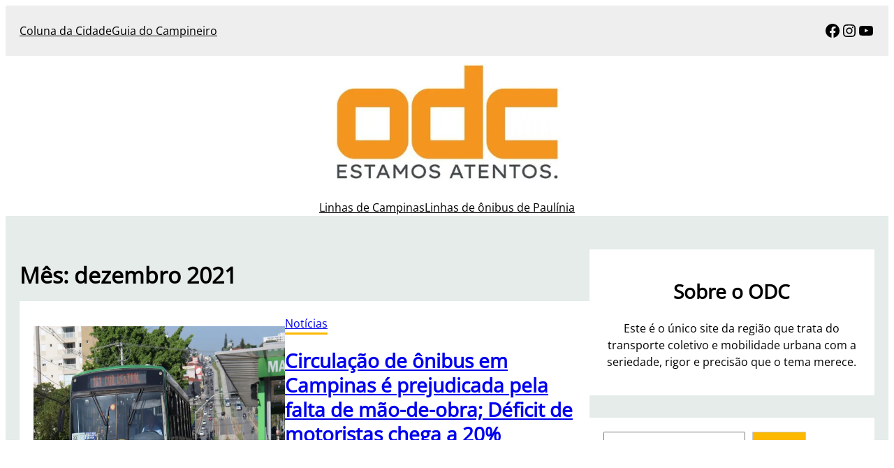

--- FILE ---
content_type: text/html; charset=utf-8
request_url: https://www.google.com/recaptcha/api2/aframe
body_size: 265
content:
<!DOCTYPE HTML><html><head><meta http-equiv="content-type" content="text/html; charset=UTF-8"></head><body><script nonce="csVrUrAjVu9aHaV8zlfiDA">/** Anti-fraud and anti-abuse applications only. See google.com/recaptcha */ try{var clients={'sodar':'https://pagead2.googlesyndication.com/pagead/sodar?'};window.addEventListener("message",function(a){try{if(a.source===window.parent){var b=JSON.parse(a.data);var c=clients[b['id']];if(c){var d=document.createElement('img');d.src=c+b['params']+'&rc='+(localStorage.getItem("rc::a")?sessionStorage.getItem("rc::b"):"");window.document.body.appendChild(d);sessionStorage.setItem("rc::e",parseInt(sessionStorage.getItem("rc::e")||0)+1);localStorage.setItem("rc::h",'1769607169934');}}}catch(b){}});window.parent.postMessage("_grecaptcha_ready", "*");}catch(b){}</script></body></html>

--- FILE ---
content_type: application/javascript; charset=utf-8
request_url: https://fundingchoicesmessages.google.com/f/AGSKWxWWMtezNpB154lc-Ayn7QU_pNM-3im6R9Dxyi7tdBXD6I7oTKySIRrIWSBpuriL0kM8MIbayMVUXRahcyFmsFBYhmD93zJNre5vDLgyejqfTF4ryVvNxo5QCPil8OYwEY5Kbph-iT1Lvya8lAteECljjYW4IHe3GW-D4GSOzBI2_lpdjrWlTRhSx1ZX/_/requestadvertisement./viewbannerad.-layer-ad./ad-125._ad_harness.
body_size: -1286
content:
window['42d77822-61ff-4cf7-a50a-c7b0c938dfd4'] = true;

--- FILE ---
content_type: application/javascript; charset=utf-8
request_url: https://fundingchoicesmessages.google.com/f/AGSKWxUyawN1gGQ6VCMgEEVXw7VhT0UPhsLhDZCMgXuEKr52hL9i9-AEe0RDT_subHQgJ_AXJZkxWGdC7boMepzjz0beJDJ2hAZxLGalkkd9IjF_qnmPxpk3CXSdfop38TiK8EakGxi2pA==?fccs=W251bGwsbnVsbCxudWxsLG51bGwsbnVsbCxudWxsLFsxNzY5NjA3MTY5LDIwODAwMDAwMF0sbnVsbCxudWxsLG51bGwsW251bGwsWzcsNiwxMF0sbnVsbCxudWxsLG51bGwsbnVsbCxudWxsLG51bGwsbnVsbCxudWxsLG51bGwsMV0sImh0dHBzOi8vb2xoYXJkYWNpZGFkZS5jb20uYnIvMjAyMS8xMi8iLG51bGwsW1s4LCJrNjFQQmptazZPMCJdLFs5LCJlbi1VUyJdLFsxOSwiMiJdLFsyNCwiIl0sWzI5LCJmYWxzZSJdXV0
body_size: -173
content:
if (typeof __googlefc.fcKernelManager.run === 'function') {"use strict";this.default_ContributorServingResponseClientJs=this.default_ContributorServingResponseClientJs||{};(function(_){var window=this;
try{
var QH=function(a){this.A=_.t(a)};_.u(QH,_.J);var RH=_.ed(QH);var SH=function(a,b,c){this.B=a;this.params=b;this.j=c;this.l=_.F(this.params,4);this.o=new _.dh(this.B.document,_.O(this.params,3),new _.Qg(_.Qk(this.j)))};SH.prototype.run=function(){if(_.P(this.params,10)){var a=this.o;var b=_.eh(a);b=_.Od(b,4);_.ih(a,b)}a=_.Rk(this.j)?_.be(_.Rk(this.j)):new _.de;_.ee(a,9);_.F(a,4)!==1&&_.G(a,4,this.l===2||this.l===3?1:2);_.Fg(this.params,5)&&(b=_.O(this.params,5),_.hg(a,6,b));return a};var TH=function(){};TH.prototype.run=function(a,b){var c,d;return _.v(function(e){c=RH(b);d=(new SH(a,c,_.A(c,_.Pk,2))).run();return e.return({ia:_.L(d)})})};_.Tk(8,new TH);
}catch(e){_._DumpException(e)}
}).call(this,this.default_ContributorServingResponseClientJs);
// Google Inc.

//# sourceURL=/_/mss/boq-content-ads-contributor/_/js/k=boq-content-ads-contributor.ContributorServingResponseClientJs.en_US.k61PBjmk6O0.es5.O/d=1/exm=ad_blocking_detection_executable,kernel_loader,loader_js_executable,web_iab_us_states_signal_executable/ed=1/rs=AJlcJMztj-kAdg6DB63MlSG3pP52LjSptg/m=web_iab_tcf_v2_signal_executable
__googlefc.fcKernelManager.run('\x5b\x5b\x5b8,\x22\x5bnull,\x5b\x5bnull,null,null,\\\x22https:\/\/fundingchoicesmessages.google.com\/f\/AGSKWxX4VSbGPScQ957cQSp0MdUYbpwpmx6Iy7UwMpWbPl8lBS4tcye2NM3KIj_LwECsqGxrzKYa2uuRmKn_pqzqZq32AgSqm9sSfWIeZI7beL2bmXmmONPAfFoQ-xMOkYdvacedIxHQRQ\\\\u003d\\\\u003d\\\x22\x5d,null,null,\x5bnull,null,null,\\\x22https:\/\/fundingchoicesmessages.google.com\/el\/AGSKWxUugG5zSHMAWyya1jEnJ0tZPFYwBf3IzaL9N7YKwvQYgTJ1jVZx9oIdOSwbVIxUtrU-3JpbwtRvz81xMTPgCtzwR6TB0eZRfJrRZb0R7LF1pH0PRET8ag7OIv1bXrhrcD71uMb3Rg\\\\u003d\\\\u003d\\\x22\x5d,null,\x5bnull,\x5b7,6,10\x5d,null,null,null,null,null,null,null,null,null,1\x5d\x5d,\\\x22olhardacidade.com.br\\\x22,1,\\\x22en\\\x22,null,null,null,null,1\x5d\x22\x5d\x5d,\x5bnull,null,null,\x22https:\/\/fundingchoicesmessages.google.com\/f\/AGSKWxXokUCctmruJS_GsnGW2VSGwTVeuyScFehwYU_IvB_h1kB4aZcFTedOwNsWJDBq0syhd90OLh8qAuQFzIE88er1aK3NV1qtyJiItxOg8u6SEcmjJoqQEg513VwHpAxD3e1CM9YMIQ\\u003d\\u003d\x22\x5d\x5d');}